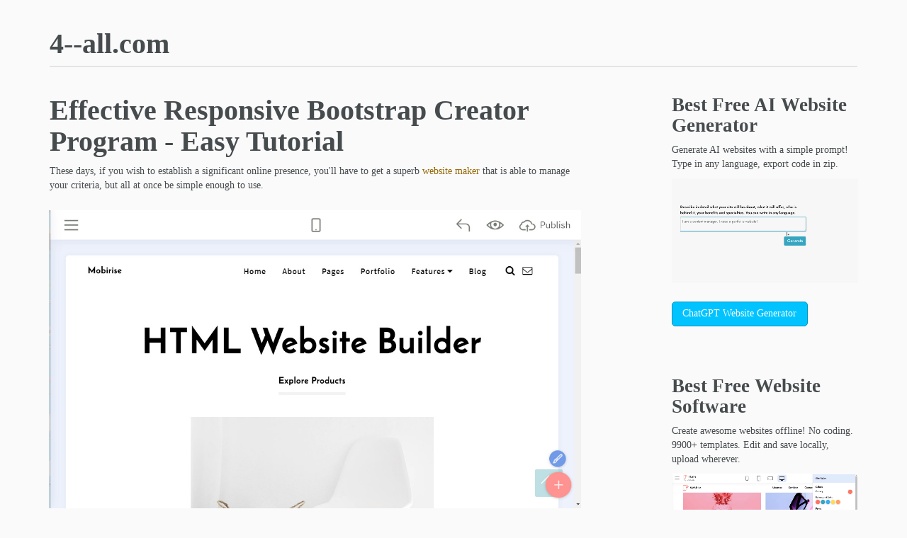

--- FILE ---
content_type: text/html; charset=UTF-8
request_url: https://4--all.com/Effective-Responsive-Bootstrap-Creator-Program-Easy-Tutorial-14759.html
body_size: 4627
content:
<!DOCTYPE html>
<html lang="en">
<head>
    <meta charset="utf-8">
    <title>Effective Responsive Bootstrap Creator Program - Easy Tutorial</title>
    <meta name="description" content="These days, if you wish to establish a significant online presence, you&#039;ll have to get a superb website maker that is able to manage your criteria, but all at once be simple enough to use.">
    <meta name="viewport" content="width=device-width, initial-scale=1.0">
    <link rel="stylesheet" href="https://4--all.com/data/upload/theme/style.min.css">
</head>
<body>
    
    <div class="container">

        <div class="blog-header"><strong class="page-header h1"><a href="https://4--all.com/">4--all.com</a></strong></div>

        <div class="row">

            <div class="blog-main col-sm-8">

            
                <div class="blog-post">
                    
                    <h1 class="blog-post-title">Effective Responsive Bootstrap Creator Program - Easy Tutorial</h1>

                    <p>These days, if you wish to establish a significant online presence, you'll have to get a superb <a href="http://free-web-buttons.com/webdesign/Top-Open-Source-Web-Page-Creator-Application-Easy-Guide-3475.html">website maker</a> that is able to manage your criteria, but all at once be simple enough to use.</p>
<p><a href="http://calendardatepicker.com/articles/Ideal-Drag-and-Drop-Web-Page-Creator-App-2020-Tutorial-3467.html"><div class="img"><img src="https://4--all.com/data/upload/2020/05/bewebu-1.jpg" alt="Mobirise Free Website Creator"></div></a></p>
<p>There are many outdated programs on the market that  withstood the test of time and are set to take care of huge sites. However presently, most of people wanting to build web sites aren't considering building a website that's several hundreds of web pages deep.</p>
<p>There is a variety of website development tools in the world and one of them is Mobirise. What is Mobirise? Precisely how is this web development application advantageous to users? How is it used? Let us discover the solutions to those queries below.</p>
<h2>What exactly is Mobirise?</h2>
<p>It is the <a href="http://web-buttons.com/posts/Top-Open-Source-Website-Creator-Program-Review-2020-3457.html">best offline website builder</a> that is designed for beginners with zero coding competencies to produce company web pages, portfolios, and landing pages. The system is offered with an easy-to-use editor which will certainly take you very little time to learn. Just before starting to develop your web page, you need to get your domain name certified and even choose a proper host.</p>
<p><a href="http://deluxe-menu.com/web-development/Good-Responsive-Site-Maker-Program-2020-Tutorial-3471.html"><div class="img"><img src="https://4--all.com/data/upload/2020/05/bewebu-2.jpg" alt="free web page builder"></div></a></p>
<p>Mobirise is a site builder which is developed for the regular people to set up their premium, reliable sites in a matter of minutes.</p>
<p>Generally, Mobirise is the <a href="http://vistaphotogallery.com/posts/Good-Open-Source-Site-Builder-App-Guide-2020-3464.html">best website maker</a> which can easily generate magnificent web pages right on your computer.</p>
<h3>Absolutely No Programming Necessary</h3>
<p>All of the code job is accomplished behind the scenes, plus all you have to stress over is what you need to paste right into your website. Most of the tough task has been figured out in advance through the attempts applied to the program.</p>
<p><a href="http://java-virtual-machine.net/content/Smart-Drag-and-Drop-Web-Page-Builder-How-to-Guide-3474.html"><div class="img"><img src="https://4--all.com/data/upload/2020/05/bewebu-4.jpg" alt="Website Maker"></div></a></p>
<h3>Is risk-free for users</h3>
<p>There are a bunch of things which drive purchases and bring in web traffic to a web page; building a web page that not only appears safe but also takes safety and security strategies to keep customers and their information safe is very important. Web pages might would like to follow GDPR policies and fill out all the basics in the GDPR fundamentals box in order to become up to date.</p>
<h3>At no cost</h3>
<p>Among the terrific functions which make Mobirise very in-demand is that all of its functions and use are free. The templates, blocks, and extensions could be utilized without paying a dime. However, there are premium themes and addons for sophisticated web design that you can certainly buy at a reasonable fee.</p>
<p><a href="
http://freebuttons.org/webdesign/Excellent-Drag-and-Drop-Site-Creator-Program-Overview-3462.html"><div class="img"><img src="https://4--all.com/data/upload/2020/05/bewebu-3.jpg" alt="easy website builder"></div></a></p>
<h3>Integrations and Add-Ons</h3>
<p>You might integrate a bunch of functions in to your website if you want for a little charge. All huge functions incorporating Social Feed, Google Analytics, Google Maps, and Twitter feeds might be incorporated inside the free offline website builder.</p>
<h2>How-to Tutorial</h2>
<p>You'll be pleasingly amazed  just how easy it is to have your very first page working!</p>
<p><a href="http://cu3ox.com/webdev/Wonderful-Responsive-Website-Design-Builder-Software-Easy-Tutorial-3477.html"><div class="img"><img src="https://4--all.com/data/upload/2020/05/bewebu-5.jpg" alt="best website design software"></div></a></p>
<p>Nonetheless, it should be kept in mind that your individual web content is what will be taking time as it relates to your web-site. Pictures and text, and how long it needs to generate that end of the work, is completely up to you.</p>
<ol>
<li>Launch the current Mobirise - Click the pc icon for Mobirise and you may start off designing your web site.</li>

<li>Mobirise offers a lot of free of charge templates available. You need to have to decide on one amongst them to start creating your website. All of the themes are offered with a lot of functions for making a site look entirely professional.</li>

<li>Open up the site, and start off inserting a number of web blocks directly from the right panel. Choose well-suited layouts, replace graphics and content, headlines, and a lot more all in a single step.</li>

<li>Hit the preview icon, to see what it'll look like on the net. Submit your website to the net to upload it to the hosting  of your choosing.</li>
</ol>
<h2>Conclusion</h2>
<p>If you're seeking a site maker that is simple to use, cost-free and helps generate spectacular sites with no coding then mobirise is the method to move forward.</p>
<p>Mobirise has all the elements of an exceptional <a href="http://web-buttons.com/posts/Top-Open-Source-Website-Creator-Program-Review-2020-3457.html">web page maker</a> compared to its contemporaries. It helps professionals and newbies to build professional-looking sites. In case you do not know a HTML, CSS or JS language, Mobirise provides you a fast and easy option to make your business.</p>
<iframe width="750" height="420" src="https://www.youtube.com/embed/MJjHOqd-img" frameborder="0" allow="accelerometer; autoplay; encrypted-media; gyroscope; picture-in-picture" allowfullscreen></iframe>
<p>Thus, in conclusion, even though Mobirise is fairly limited with its adjustment features, it is ideal for all those without html coding and tech skills. So in case you would like to develop a good looking internet site and would like to prevent the headaches of coding or hiring a web developer, Mobirise is the most effective offline website builder for you.</p>
                </div><!-- /.blog-post -->

                                <ul class="pager">
                                    <li class="previous"><a href="https://4--all.com/Fine-HTML-Bootstrap-Creator-Program-Beginner-Friendly-Guide-14616.html" title="Fine HTML Bootstrap Creator Program | Beginner-Friendly Guide"><span aria-hidden="true">&laquo;</span> Previous</a></li>
                                                    <li class="next"><a href="https://4--all.com/Superior-Mobile-Website-Maker-Tutorial-2020-14902.html" title="Superior Mobile Website Maker - Tutorial 2020">Next <span aria-hidden="true">&raquo;</span></a></li>
                                </ul>
                
            
            </div><!-- /.blog-main -->

            <div class="blog-sidebar col-sm-3 col-sm-offset-1">
                        <!-- *********************** !-->
                        <h3 class="blog-post-title">Best Free <a href="https://ai.mobirise.com/">AI Website Generator</a></h3>
            
                        <p>Generate AI websites with a simple prompt! 
                        Type in any language, export code in zip.<br>
                        </p>
            
                        <a href="https://ai.mobirise.com/">
                        <video autoplay="autoplay" loop="true" muted="true" controlslist="nodownload" width="100%" height="100%" poster="https://mobirise.com/assets24/images/mobirise-ai-website-builder.webp">
                        <source src="https://mobirise.com/assets24/images/mobirise-ai-website-builder.webp" type="video/webm">
                        <source src="https://mobirise.com/assets24/images/mobirise-ai-website-builder.m4v" type="video/mp4">
                        </video>   
                        </a>
            
                        <p><br>
                        <a href="https://chatgpt.com/g/g-NGLQJphpC-gpt-website-builder" class="btn btn-info">ChatGPT Website Generator</a>            
                        </p><br><br>            
                        
                        <h3 class="blog-post-title">Best Free <a href="https://mobirise.com/">Website Software</a></h3>
                        
                        <p>Create awesome websites offline! 
                        No coding. 9900+ templates. 
                        Edit and save locally, upload wherever.<br>
                        </p>
                        
                        <a href="https://mobirise.com/">
                        <video autoplay="autoplay" loop="true" muted="true" controlslist="nodownload" width="100%" height="100%" poster="https://mobirise.com/assets52/images/poster.webp">
                        <source src="https://mobirise.com/assets52/images/top.webm" type="video/webm">
                        <source src="https://mobirise.com/assets52/images/top.mp4" type="video/mp4">
                        </video>   
                        </a>
                        
                        <p><br>
                        <a href="https://mobirise.com/" class="btn btn-info">Free website software download<br> for Win, Mac, Linux!</a>            
                        </p><br><br>
                        <!-- *********************** !-->    
                                <div>
                    <h4>Related Posts</h4>
                    <ol class="list-unstyled">
                                            <li><a href="https://4--all.com/bootstrap-navbar-working-7341.html">Bootstrap Navbar Working</a></li>
                                            <li><a href="https://4--all.com/bootstrap-breakpoints-usage-7483.html">Bootstrap Breakpoints Usage</a></li>
                                            <li><a href="https://4--all.com/bootstrap-layout-guide-7909.html">Bootstrap Layout Guide</a></li>
                                            <li><a href="https://4--all.com/bootstrap-jumbotron-style-7767.html">Bootstrap Jumbotron Style</a></li>
                                            <li><a href="https://4--all.com/bootstrap-tooltip-class-7199.html">Bootstrap Tooltip Class</a></li>
                                        </ol>
                </div>
                
                                <div>
                    <h4>Latest Posts</h4>
                    <ol class="list-unstyled">
                                            <li><a href="https://4--all.com/5-underrated-ai-apps-in-2026-that-are-better-than-the-paid-versions-19371.html">5 Underrated AI Apps in 2026 That Are Better Than The Paid Versions</a></li>
                                            <li><a href="https://4--all.com/we-let-two-ais-compete-to-build-a-website-the-winner-will-change-how-you-19226.html">We Let Two AIs Compete to Build a Website. The Winner Will Change How You Work.</a></li>
                                            <li><a href="https://4--all.com/mobirise-ai-website-builder-review-free-online-and-shockingly-powerful-19084.html">Mobirise AI Website Builder Review: Free, Online, and Shockingly Powerful</a></li>
                                        </ol>
                </div>
                
            </div><!-- /.blog-sidebar -->

        </div><!-- /.row -->

        <hr>

        <div class="blog-footer container">
            <p class="text-center">
                &copy; Copyright 2025                            </p>
        </div>

    </div><!-- /.container -->

    <script src="https://ajax.googleapis.com/ajax/libs/jquery/1.12.0/jquery.min.js"></script>
    <script src="https://maxcdn.bootstrapcdn.com/bootstrap/3.3.6/js/bootstrap.min.js"></script>

<script defer src="https://static.cloudflareinsights.com/beacon.min.js/vcd15cbe7772f49c399c6a5babf22c1241717689176015" integrity="sha512-ZpsOmlRQV6y907TI0dKBHq9Md29nnaEIPlkf84rnaERnq6zvWvPUqr2ft8M1aS28oN72PdrCzSjY4U6VaAw1EQ==" data-cf-beacon='{"version":"2024.11.0","token":"08ed0267cb7643b7994c13a859ee58df","r":1,"server_timing":{"name":{"cfCacheStatus":true,"cfEdge":true,"cfExtPri":true,"cfL4":true,"cfOrigin":true,"cfSpeedBrain":true},"location_startswith":null}}' crossorigin="anonymous"></script>
</body>
</html>